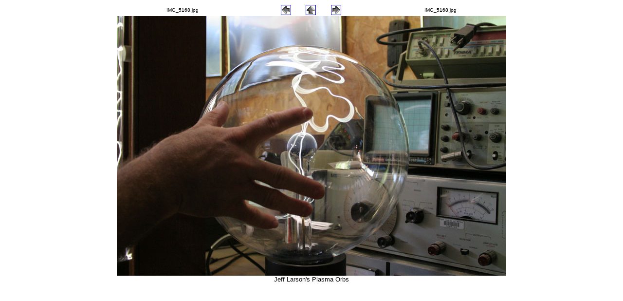

--- FILE ---
content_type: text/html
request_url: http://tb3.net/tesla/ch2005/pages/IMG_5168.html
body_size: 930
content:
<HTML><HEAD><TITLE>IMG_5168.jpg</TITLE><META name="generator" content="Terry Blake Web Photo Gallery"><META http-equiv="Content-Type" content="text/html; charset=iso-8859-1"></HEAD>
<CENTER>
<TABLE border="0" cellpadding="0" cellspacing="2" width="600"> <TR>  <TD width="225" align="left"  ><FONT size="1"  face="Arial" >IMG_5168.jpg</FONT></TD>  <TD width= "50" align="center"><A href="IMG_5164.html" ><IMG src="last.gif" border="1" alt="Last"></A></TD>  <TD width= "50" align="center"><A href="../index.html" ><IMG src="home.gif" border="1" alt="Home"></A></TD>  <TD width= "50" align="center"><A href="IMG_5170.html" ><IMG src="next.gif" border="1" alt="Next"></A></TD>  <TD width="225" align="right" ><FONT size="1"  face="Arial" >IMG_5168.jpg</FONT></TD> </TR></TABLE>
<IMG src="../images/IMG_5168.jpg"  border="0" alt="IMG_5168.jpg">
<BR><FONT size="2"  face="Arial" >Jeff Larson's Plasma Orbs</FONT>
</CENTER></BODY></HTML>